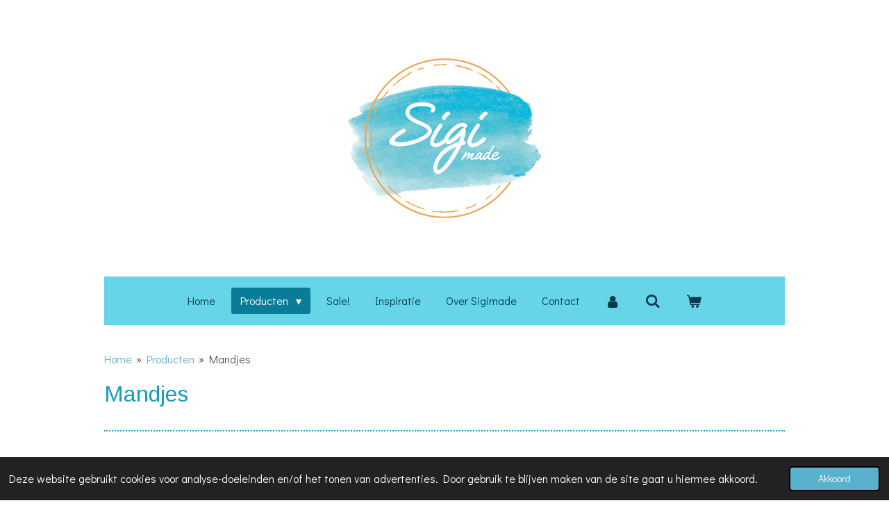

--- FILE ---
content_type: text/html; charset=UTF-8
request_url: https://www.sigimade.be/producten/mandjes
body_size: 14379
content:
<!DOCTYPE html>
<html lang="nl">
    <head>
        <meta http-equiv="Content-Type" content="text/html; charset=utf-8">
        <meta name="viewport" content="width=device-width, initial-scale=1.0, maximum-scale=5.0">
        <meta http-equiv="X-UA-Compatible" content="IE=edge">
        <link rel="canonical" href="https://www.sigimade.be/producten/mandjes">
        <link rel="sitemap" type="application/xml" href="https://www.sigimade.be/sitemap.xml">
        <meta property="og:title" content="Mandjes | Sigimade">
        <meta property="og:url" content="https://www.sigimade.be/producten/mandjes">
        <base href="https://www.sigimade.be/">
        <meta name="description" property="og:description" content="Je spulletjes opbergen kan vanaf nu in deze gepersonaliseerde mandjes. ">
                <script nonce="3c2034b2e820468c5440e1763b2b4515">
            
            window.JOUWWEB = window.JOUWWEB || {};
            window.JOUWWEB.application = window.JOUWWEB.application || {};
            window.JOUWWEB.application = {"backends":[{"domain":"jouwweb.nl","freeDomain":"jouwweb.site"},{"domain":"webador.com","freeDomain":"webadorsite.com"},{"domain":"webador.de","freeDomain":"webadorsite.com"},{"domain":"webador.fr","freeDomain":"webadorsite.com"},{"domain":"webador.es","freeDomain":"webadorsite.com"},{"domain":"webador.it","freeDomain":"webadorsite.com"},{"domain":"jouwweb.be","freeDomain":"jouwweb.site"},{"domain":"webador.ie","freeDomain":"webadorsite.com"},{"domain":"webador.co.uk","freeDomain":"webadorsite.com"},{"domain":"webador.at","freeDomain":"webadorsite.com"},{"domain":"webador.be","freeDomain":"webadorsite.com"},{"domain":"webador.ch","freeDomain":"webadorsite.com"},{"domain":"webador.ch","freeDomain":"webadorsite.com"},{"domain":"webador.mx","freeDomain":"webadorsite.com"},{"domain":"webador.com","freeDomain":"webadorsite.com"},{"domain":"webador.dk","freeDomain":"webadorsite.com"},{"domain":"webador.se","freeDomain":"webadorsite.com"},{"domain":"webador.no","freeDomain":"webadorsite.com"},{"domain":"webador.fi","freeDomain":"webadorsite.com"},{"domain":"webador.ca","freeDomain":"webadorsite.com"},{"domain":"webador.ca","freeDomain":"webadorsite.com"},{"domain":"webador.pl","freeDomain":"webadorsite.com"},{"domain":"webador.com.au","freeDomain":"webadorsite.com"},{"domain":"webador.nz","freeDomain":"webadorsite.com"}],"editorLocale":"nl-BE","editorTimezone":"Europe\/Brussels","editorLanguage":"nl","analytics4TrackingId":"G-E6PZPGE4QM","analyticsDimensions":[],"backendDomain":"www.jouwweb.nl","backendShortDomain":"jouwweb.nl","backendKey":"jouwweb-nl","freeWebsiteDomain":"jouwweb.site","noSsl":false,"build":{"reference":"4b57889"},"linkHostnames":["www.jouwweb.nl","www.webador.com","www.webador.de","www.webador.fr","www.webador.es","www.webador.it","www.jouwweb.be","www.webador.ie","www.webador.co.uk","www.webador.at","www.webador.be","www.webador.ch","fr.webador.ch","www.webador.mx","es.webador.com","www.webador.dk","www.webador.se","www.webador.no","www.webador.fi","www.webador.ca","fr.webador.ca","www.webador.pl","www.webador.com.au","www.webador.nz"],"assetsUrl":"https:\/\/assets.jwwb.nl","loginUrl":"https:\/\/www.jouwweb.nl\/inloggen","publishUrl":"https:\/\/www.jouwweb.nl\/v2\/website\/1589029\/publish-proxy","adminUserOrIp":false,"pricing":{"plans":{"lite":{"amount":"700","currency":"EUR"},"pro":{"amount":"1200","currency":"EUR"},"business":{"amount":"2400","currency":"EUR"}},"yearlyDiscount":{"price":{"amount":"4800","currency":"EUR"},"ratio":0.17,"percent":"17%","discountPrice":{"amount":"4800","currency":"EUR"},"termPricePerMonth":{"amount":"2400","currency":"EUR"},"termPricePerYear":{"amount":"24000","currency":"EUR"}}},"hcUrl":{"add-product-variants":"https:\/\/help.jouwweb.nl\/hc\/nl\/articles\/28594307773201","basic-vs-advanced-shipping":"https:\/\/help.jouwweb.nl\/hc\/nl\/articles\/28594268794257","html-in-head":"https:\/\/help.jouwweb.nl\/hc\/nl\/articles\/28594336422545","link-domain-name":"https:\/\/help.jouwweb.nl\/hc\/nl\/articles\/28594325307409","optimize-for-mobile":"https:\/\/help.jouwweb.nl\/hc\/nl\/articles\/28594312927121","seo":"https:\/\/help.jouwweb.nl\/hc\/nl\/sections\/28507243966737","transfer-domain-name":"https:\/\/help.jouwweb.nl\/hc\/nl\/articles\/28594325232657","website-not-secure":"https:\/\/help.jouwweb.nl\/hc\/nl\/articles\/28594252935825"}};
            window.JOUWWEB.brand = {"type":"jouwweb","name":"JouwWeb","domain":"JouwWeb.nl","supportEmail":"support@jouwweb.nl"};
                    
                window.JOUWWEB = window.JOUWWEB || {};
                window.JOUWWEB.websiteRendering = {"locale":"nl-NL","timezone":"Europe\/Brussels","routes":{"api\/upload\/product-field":"\/_api\/upload\/product-field","checkout\/cart":"\/winkelwagen","payment":"\/bestelling-afronden\/:publicOrderId","payment\/forward":"\/bestelling-afronden\/:publicOrderId\/forward","public-order":"\/bestelling\/:publicOrderId","checkout\/authorize":"\/winkelwagen\/authorize\/:gateway","wishlist":"\/verlanglijst"}};
                                                    window.JOUWWEB.website = {"id":1589029,"locale":"nl-NL","enabled":true,"title":"Sigimade","hasTitle":true,"roleOfLoggedInUser":null,"ownerLocale":"nl-BE","plan":"business","freeWebsiteDomain":"jouwweb.site","backendKey":"jouwweb-be","currency":"EUR","defaultLocale":"nl-NL","url":"https:\/\/www.sigimade.be\/","homepageSegmentId":5959844,"category":"webshop","isOffline":false,"isPublished":true,"locales":["nl-NL"],"allowed":{"ads":false,"credits":true,"externalLinks":true,"slideshow":true,"customDefaultSlideshow":true,"hostedAlbums":true,"moderators":true,"mailboxQuota":10,"statisticsVisitors":true,"statisticsDetailed":true,"statisticsMonths":-1,"favicon":true,"password":true,"freeDomains":0,"freeMailAccounts":1,"canUseLanguages":false,"fileUpload":true,"legacyFontSize":false,"webshop":true,"products":-1,"imageText":false,"search":true,"audioUpload":true,"videoUpload":5000,"allowDangerousForms":false,"allowHtmlCode":true,"mobileBar":true,"sidebar":false,"poll":false,"allowCustomForms":true,"allowBusinessListing":true,"allowCustomAnalytics":true,"allowAccountingLink":true,"digitalProducts":true,"sitemapElement":false},"mobileBar":{"enabled":true,"theme":"accent","email":{"active":true,"value":"sigrid.leysen@telenet.be"},"location":{"active":false},"phone":{"active":false},"whatsapp":{"active":false},"social":{"active":true,"network":"instagram","value":"sigimade"}},"webshop":{"enabled":true,"currency":"EUR","taxEnabled":false,"taxInclusive":true,"vatDisclaimerVisible":false,"orderNotice":"<p>Indien je speciale wensen hebt kan je deze doorgeven via het &quot;Opmerkingen&quot;-veld in de laatste stap.<\/p>","orderConfirmation":"<p>Hartelijk bedankt voor je bestelling! Je ontvangt zo spoedig mogelijk bericht over de afhandeling van je bestelling.<\/p>","freeShipping":true,"freeShippingAmount":"100.00","shippingDisclaimerVisible":false,"pickupAllowed":true,"couponAllowed":true,"detailsPageAvailable":true,"socialMediaVisible":false,"termsPage":5974084,"termsPageUrl":"\/algemene-voorwaarden","extraTerms":null,"pricingVisible":true,"orderButtonVisible":true,"shippingAdvanced":true,"shippingAdvancedBackEnd":true,"soldOutVisible":true,"backInStockNotificationEnabled":true,"canAddProducts":true,"nextOrderNumber":20260001,"allowedServicePoints":[],"sendcloudConfigured":false,"sendcloudFallbackPublicKey":"a3d50033a59b4a598f1d7ce7e72aafdf","taxExemptionAllowed":true,"invoiceComment":"Kleine onderneming, onderworpen aan de vrijstellingsregeling van belasting. Btw is niet van toepassing.","emptyCartVisible":true,"minimumOrderPrice":null,"productNumbersEnabled":false,"wishlistEnabled":true,"hideTaxOnCart":false},"isTreatedAsWebshop":true};                            window.JOUWWEB.cart = {"products":[],"coupon":null,"shippingCountryCode":null,"shippingChoice":null,"breakdown":[]};                            window.JOUWWEB.scripts = ["website-rendering\/webshop"];                        window.parent.JOUWWEB.colorPalette = window.JOUWWEB.colorPalette;
        </script>
                <title>Mandjes | Sigimade</title>
                                            <link href="https://primary.jwwb.nl/public/k/d/w/temp-oavcnwcekhexbanrmdsb/touch-icon-iphone.png?bust=1608493393" rel="apple-touch-icon" sizes="60x60">                                                <link href="https://primary.jwwb.nl/public/k/d/w/temp-oavcnwcekhexbanrmdsb/touch-icon-ipad.png?bust=1608493393" rel="apple-touch-icon" sizes="76x76">                                                <link href="https://primary.jwwb.nl/public/k/d/w/temp-oavcnwcekhexbanrmdsb/touch-icon-iphone-retina.png?bust=1608493393" rel="apple-touch-icon" sizes="120x120">                                                <link href="https://primary.jwwb.nl/public/k/d/w/temp-oavcnwcekhexbanrmdsb/touch-icon-ipad-retina.png?bust=1608493393" rel="apple-touch-icon" sizes="152x152">                                                <link href="https://primary.jwwb.nl/public/k/d/w/temp-oavcnwcekhexbanrmdsb/favicon.png?bust=1608493393" rel="shortcut icon">                                                <link href="https://primary.jwwb.nl/public/k/d/w/temp-oavcnwcekhexbanrmdsb/favicon.png?bust=1608493393" rel="icon">                                        <meta property="og:image" content="https&#x3A;&#x2F;&#x2F;primary.jwwb.nl&#x2F;public&#x2F;k&#x2F;d&#x2F;w&#x2F;temp-oavcnwcekhexbanrmdsb&#x2F;00dimf&#x2F;Sigimade_MandjePrint-1103.jpg&#x3F;enable-io&#x3D;true&amp;enable&#x3D;upscale&amp;fit&#x3D;bounds&amp;width&#x3D;1200">
                                    <meta name="twitter:card" content="summary_large_image">
                        <meta property="twitter:image" content="https&#x3A;&#x2F;&#x2F;primary.jwwb.nl&#x2F;public&#x2F;k&#x2F;d&#x2F;w&#x2F;temp-oavcnwcekhexbanrmdsb&#x2F;00dimf&#x2F;Sigimade_MandjePrint-1103.jpg&#x3F;enable-io&#x3D;true&amp;enable&#x3D;upscale&amp;fit&#x3D;bounds&amp;width&#x3D;1200">
                                                    <script src="https://www.googletagmanager.com/gtag/js?id=G-RRN922X1SE" nonce="3c2034b2e820468c5440e1763b2b4515" data-turbo-track="reload" async></script>
<script src="https://plausible.io/js/script.manual.js" nonce="3c2034b2e820468c5440e1763b2b4515" data-turbo-track="reload" defer data-domain="shard4.jouwweb.nl"></script>
<link rel="stylesheet" type="text/css" href="https://gfonts.jwwb.nl/css?display=fallback&amp;family=Didact+Gothic%3A400%2C700%2C400italic%2C700italic%7CArimo%3A400%2C700%2C400italic%2C700italic" nonce="3c2034b2e820468c5440e1763b2b4515" data-turbo-track="dynamic">
<script src="https://assets.jwwb.nl/assets/build/website-rendering/nl-NL.js?bust=af8dcdef13a1895089e9" nonce="3c2034b2e820468c5440e1763b2b4515" data-turbo-track="reload" defer></script>
<script src="https://assets.jwwb.nl/assets/website-rendering/runtime.e155993011efc7175f1d.js?bust=9c9da86aa25b93d0d097" nonce="3c2034b2e820468c5440e1763b2b4515" data-turbo-track="reload" defer></script>
<script src="https://assets.jwwb.nl/assets/website-rendering/812.881ee67943804724d5af.js?bust=78ab7ad7d6392c42d317" nonce="3c2034b2e820468c5440e1763b2b4515" data-turbo-track="reload" defer></script>
<script src="https://assets.jwwb.nl/assets/website-rendering/main.1b6d8d1b0a1591358b94.js?bust=622d7a089b31aacec880" nonce="3c2034b2e820468c5440e1763b2b4515" data-turbo-track="reload" defer></script>
<link rel="preload" href="https://assets.jwwb.nl/assets/website-rendering/styles.fe615cbe702fd3e65b4d.css?bust=585f72bc049874908885" as="style">
<link rel="preload" href="https://assets.jwwb.nl/assets/website-rendering/fonts/icons-website-rendering/font/website-rendering.woff2?bust=bd2797014f9452dadc8e" as="font" crossorigin>
<link rel="preconnect" href="https://gfonts.jwwb.nl">
<link rel="stylesheet" type="text/css" href="https://assets.jwwb.nl/assets/website-rendering/styles.fe615cbe702fd3e65b4d.css?bust=585f72bc049874908885" nonce="3c2034b2e820468c5440e1763b2b4515" data-turbo-track="dynamic">
<link rel="preconnect" href="https://assets.jwwb.nl">
<link rel="preconnect" href="https://www.google-analytics.com">
<link rel="stylesheet" type="text/css" href="https://primary.jwwb.nl/public/k/d/w/temp-oavcnwcekhexbanrmdsb/style.css?bust=1769863362" nonce="3c2034b2e820468c5440e1763b2b4515" data-turbo-track="dynamic">    </head>
    <body
        id="top"
        class="jw-is-no-slideshow jw-header-is-image jw-is-segment-page jw-is-frontend jw-is-no-sidebar jw-is-no-messagebar jw-is-no-touch-device jw-is-no-mobile"
                                    data-jouwweb-page="14224235"
                                                data-jouwweb-segment-id="14224235"
                                                data-jouwweb-segment-type="page"
                                                data-template-threshold="1020"
                                                data-template-name="clean&#x7C;furniture"
                            itemscope
        itemtype="https://schema.org/WebPage"
    >
                                    <meta itemprop="url" content="https://www.sigimade.be/producten/mandjes">
        <a href="#main-content" class="jw-skip-link">
            Ga direct naar de hoofdinhoud        </a>
        <div class="jw-background"></div>
        <div class="jw-body">
            <div class="jw-mobile-menu jw-mobile-is-logo js-mobile-menu">
            <button
            type="button"
            class="jw-mobile-menu__button jw-mobile-toggle"
            aria-label="Open / sluit menu"
        >
            <span class="jw-icon-burger"></span>
        </button>
        <div class="jw-mobile-header jw-mobile-header--image">
        <a            class="jw-mobile-header-content"
                            href="/"
                        >
                            <img class="jw-mobile-logo jw-mobile-logo--square" src="https://primary.jwwb.nl/public/k/d/w/temp-oavcnwcekhexbanrmdsb/3diuo0/image-18.png?enable-io=true&amp;enable=upscale&amp;height=70" srcset="https://primary.jwwb.nl/public/k/d/w/temp-oavcnwcekhexbanrmdsb/3diuo0/image-18.png?enable-io=true&amp;enable=upscale&amp;height=70 1x, https://primary.jwwb.nl/public/k/d/w/temp-oavcnwcekhexbanrmdsb/3diuo0/image-18.png?enable-io=true&amp;enable=upscale&amp;height=140&amp;quality=70 2x" alt="Sigimade" title="Sigimade">                                </a>
    </div>

        <a
        href="/winkelwagen"
        class="jw-mobile-menu__button jw-mobile-header-cart"
        aria-label="Bekijk winkelwagen"
    >
        <span class="jw-icon-badge-wrapper">
            <span class="website-rendering-icon-basket" aria-hidden="true"></span>
            <span class="jw-icon-badge hidden" aria-hidden="true"></span>
        </span>
    </a>
    
    </div>
    <div class="jw-mobile-menu-search jw-mobile-menu-search--hidden">
        <form
            action="/zoeken"
            method="get"
            class="jw-mobile-menu-search__box"
        >
            <input
                type="text"
                name="q"
                value=""
                placeholder="Zoeken..."
                class="jw-mobile-menu-search__input"
                aria-label="Zoeken"
            >
            <button type="submit" class="jw-btn jw-btn--style-flat jw-mobile-menu-search__button" aria-label="Zoeken">
                <span class="website-rendering-icon-search" aria-hidden="true"></span>
            </button>
            <button type="button" class="jw-btn jw-btn--style-flat jw-mobile-menu-search__button js-cancel-search" aria-label="Zoekopdracht annuleren">
                <span class="website-rendering-icon-cancel" aria-hidden="true"></span>
            </button>
        </form>
    </div>
            <div class="topmenu">
    <header>
        <div class="topmenu-inner js-topbar-content-container">
            <div class="jw-header-logo">
            <div
    id="jw-header-image-container"
    class="jw-header jw-header-image jw-header-image-toggle"
    style="flex-basis: 298px; max-width: 298px; flex-shrink: 1;"
>
            <a href="/">
        <img id="jw-header-image" data-image-id="34979995" srcset="https://primary.jwwb.nl/public/k/d/w/temp-oavcnwcekhexbanrmdsb/3diuo0/image-18.png?enable-io=true&amp;width=298 298w, https://primary.jwwb.nl/public/k/d/w/temp-oavcnwcekhexbanrmdsb/3diuo0/image-18.png?enable-io=true&amp;width=596 596w" class="jw-header-image" title="Sigimade" style="" sizes="298px" width="298" height="298" intrinsicsize="298.00 x 298.00" alt="Sigimade">                </a>
    </div>
        <div
    class="jw-header jw-header-title-container jw-header-text jw-header-text-toggle"
    data-stylable="true"
>
    <a        id="jw-header-title"
        class="jw-header-title"
                    href="/"
            >
        Sigimade    </a>
</div>
</div>
            <nav class="menu jw-menu-copy">
                <ul
    id="jw-menu"
    class="jw-menu jw-menu-horizontal"
            >
            <li
    class="jw-menu-item"
>
        <a        class="jw-menu-link"
        href="/"                                            data-page-link-id="5959844"
                            >
                <span class="">
            Home        </span>
            </a>
                </li>
            <li
    class="jw-menu-item jw-menu-has-submenu jw-menu-is-active"
>
        <a        class="jw-menu-link js-active-menu-item"
        href="/producten"                                            data-page-link-id="5973863"
                            >
                <span class="">
            Producten        </span>
                    <span class="jw-arrow jw-arrow-toplevel"></span>
            </a>
                    <ul
            class="jw-submenu"
                    >
                            <li
    class="jw-menu-item"
>
        <a        class="jw-menu-link"
        href="/producten/knuffelkubussen"                                            data-page-link-id="5974938"
                            >
                <span class="">
            Knuffelkubussen        </span>
            </a>
                </li>
                            <li
    class="jw-menu-item jw-menu-is-active"
>
        <a        class="jw-menu-link js-active-menu-item"
        href="/producten/mandjes"                                            data-page-link-id="14224235"
                            >
                <span class="">
            Mandjes        </span>
            </a>
                </li>
                            <li
    class="jw-menu-item"
>
        <a        class="jw-menu-link"
        href="/producten/pamperzakjes"                                            data-page-link-id="14224206"
                            >
                <span class="">
            Pamperzakjes        </span>
            </a>
                </li>
                            <li
    class="jw-menu-item"
>
        <a        class="jw-menu-link"
        href="/producten/punnik"                                            data-page-link-id="5975371"
                            >
                <span class="">
            Punnik        </span>
            </a>
                </li>
                            <li
    class="jw-menu-item"
>
        <a        class="jw-menu-link"
        href="/producten/tutjeskettingen"                                            data-page-link-id="10410344"
                            >
                <span class="">
            Tutjeskettingen        </span>
            </a>
                </li>
                            <li
    class="jw-menu-item"
>
        <a        class="jw-menu-link"
        href="https://www.sigimade.be/product/4420586/cadeaubon"                                                    data-link-id="7549665"
                    >
                <span class="">
            Cadeaubon        </span>
            </a>
                </li>
                    </ul>
        </li>
            <li
    class="jw-menu-item"
>
        <a        class="jw-menu-link"
        href="/sale"                                            data-page-link-id="5973875"
                            >
                <span class="">
            Sale!        </span>
            </a>
                </li>
            <li
    class="jw-menu-item"
>
        <a        class="jw-menu-link"
        href="/inspiratie"                                            data-page-link-id="6250926"
                            >
                <span class="">
            Inspiratie        </span>
            </a>
                </li>
            <li
    class="jw-menu-item"
>
        <a        class="jw-menu-link"
        href="/over-sigimade"                                            data-page-link-id="5974006"
                            >
                <span class="">
            Over Sigimade        </span>
            </a>
                </li>
            <li
    class="jw-menu-item"
>
        <a        class="jw-menu-link"
        href="/contact"                                            data-page-link-id="5973865"
                            >
                <span class="">
            Contact        </span>
            </a>
                </li>
            <li
    class="jw-menu-item"
>
        <a        class="jw-menu-link jw-menu-link--icon"
        href="/account"                                                            title="Account"
            >
                                <span class="website-rendering-icon-user"></span>
                            <span class="hidden-desktop-horizontal-menu">
            Account        </span>
            </a>
                </li>
            <li
    class="jw-menu-item jw-menu-search-item"
>
        <button        class="jw-menu-link jw-menu-link--icon jw-text-button"
                                                                    title="Zoeken"
            >
                                <span class="website-rendering-icon-search"></span>
                            <span class="hidden-desktop-horizontal-menu">
            Zoeken        </span>
            </button>
                
            <div class="jw-popover-container jw-popover-container--inline is-hidden">
                <div class="jw-popover-backdrop"></div>
                <div class="jw-popover">
                    <div class="jw-popover__arrow"></div>
                    <div class="jw-popover__content jw-section-white">
                        <form  class="jw-search" action="/zoeken" method="get">
                            
                            <input class="jw-search__input" type="text" name="q" value="" placeholder="Zoeken..." aria-label="Zoeken" >
                            <button class="jw-search__submit" type="submit" aria-label="Zoeken">
                                <span class="website-rendering-icon-search" aria-hidden="true"></span>
                            </button>
                        </form>
                    </div>
                </div>
            </div>
                        </li>
            <li
    class="jw-menu-item jw-menu-wishlist-item js-menu-wishlist-item jw-menu-wishlist-item--hidden"
>
        <a        class="jw-menu-link jw-menu-link--icon"
        href="/verlanglijst"                                                            title="Verlanglijst"
            >
                                    <span class="jw-icon-badge-wrapper">
                        <span class="website-rendering-icon-heart"></span>
                                            <span class="jw-icon-badge hidden">
                    0                </span>
                            <span class="hidden-desktop-horizontal-menu">
            Verlanglijst        </span>
            </a>
                </li>
            <li
    class="jw-menu-item js-menu-cart-item "
>
        <a        class="jw-menu-link jw-menu-link--icon"
        href="/winkelwagen"                                                            title="Winkelwagen"
            >
                                    <span class="jw-icon-badge-wrapper">
                        <span class="website-rendering-icon-basket"></span>
                                            <span class="jw-icon-badge hidden">
                    0                </span>
                            <span class="hidden-desktop-horizontal-menu">
            Winkelwagen        </span>
            </a>
                </li>
    
    </ul>

    <script nonce="3c2034b2e820468c5440e1763b2b4515" id="jw-mobile-menu-template" type="text/template">
        <ul id="jw-menu" class="jw-menu jw-menu-horizontal jw-menu-spacing--mobile-bar">
                            <li
    class="jw-menu-item jw-menu-search-item"
>
                
                 <li class="jw-menu-item jw-mobile-menu-search-item">
                    <form class="jw-search" action="/zoeken" method="get">
                        <input class="jw-search__input" type="text" name="q" value="" placeholder="Zoeken..." aria-label="Zoeken">
                        <button class="jw-search__submit" type="submit" aria-label="Zoeken">
                            <span class="website-rendering-icon-search" aria-hidden="true"></span>
                        </button>
                    </form>
                </li>
                        </li>
                            <li
    class="jw-menu-item"
>
        <a        class="jw-menu-link"
        href="/"                                            data-page-link-id="5959844"
                            >
                <span class="">
            Home        </span>
            </a>
                </li>
                            <li
    class="jw-menu-item jw-menu-has-submenu jw-menu-is-active"
>
        <a        class="jw-menu-link js-active-menu-item"
        href="/producten"                                            data-page-link-id="5973863"
                            >
                <span class="">
            Producten        </span>
                    <span class="jw-arrow jw-arrow-toplevel"></span>
            </a>
                    <ul
            class="jw-submenu"
                    >
                            <li
    class="jw-menu-item"
>
        <a        class="jw-menu-link"
        href="/producten/knuffelkubussen"                                            data-page-link-id="5974938"
                            >
                <span class="">
            Knuffelkubussen        </span>
            </a>
                </li>
                            <li
    class="jw-menu-item jw-menu-is-active"
>
        <a        class="jw-menu-link js-active-menu-item"
        href="/producten/mandjes"                                            data-page-link-id="14224235"
                            >
                <span class="">
            Mandjes        </span>
            </a>
                </li>
                            <li
    class="jw-menu-item"
>
        <a        class="jw-menu-link"
        href="/producten/pamperzakjes"                                            data-page-link-id="14224206"
                            >
                <span class="">
            Pamperzakjes        </span>
            </a>
                </li>
                            <li
    class="jw-menu-item"
>
        <a        class="jw-menu-link"
        href="/producten/punnik"                                            data-page-link-id="5975371"
                            >
                <span class="">
            Punnik        </span>
            </a>
                </li>
                            <li
    class="jw-menu-item"
>
        <a        class="jw-menu-link"
        href="/producten/tutjeskettingen"                                            data-page-link-id="10410344"
                            >
                <span class="">
            Tutjeskettingen        </span>
            </a>
                </li>
                            <li
    class="jw-menu-item"
>
        <a        class="jw-menu-link"
        href="https://www.sigimade.be/product/4420586/cadeaubon"                                                    data-link-id="7549665"
                    >
                <span class="">
            Cadeaubon        </span>
            </a>
                </li>
                    </ul>
        </li>
                            <li
    class="jw-menu-item"
>
        <a        class="jw-menu-link"
        href="/sale"                                            data-page-link-id="5973875"
                            >
                <span class="">
            Sale!        </span>
            </a>
                </li>
                            <li
    class="jw-menu-item"
>
        <a        class="jw-menu-link"
        href="/inspiratie"                                            data-page-link-id="6250926"
                            >
                <span class="">
            Inspiratie        </span>
            </a>
                </li>
                            <li
    class="jw-menu-item"
>
        <a        class="jw-menu-link"
        href="/over-sigimade"                                            data-page-link-id="5974006"
                            >
                <span class="">
            Over Sigimade        </span>
            </a>
                </li>
                            <li
    class="jw-menu-item"
>
        <a        class="jw-menu-link"
        href="/contact"                                            data-page-link-id="5973865"
                            >
                <span class="">
            Contact        </span>
            </a>
                </li>
                            <li
    class="jw-menu-item"
>
        <a        class="jw-menu-link jw-menu-link--icon"
        href="/account"                                                            title="Account"
            >
                                <span class="website-rendering-icon-user"></span>
                            <span class="hidden-desktop-horizontal-menu">
            Account        </span>
            </a>
                </li>
                            <li
    class="jw-menu-item jw-menu-wishlist-item js-menu-wishlist-item jw-menu-wishlist-item--hidden"
>
        <a        class="jw-menu-link jw-menu-link--icon"
        href="/verlanglijst"                                                            title="Verlanglijst"
            >
                                    <span class="jw-icon-badge-wrapper">
                        <span class="website-rendering-icon-heart"></span>
                                            <span class="jw-icon-badge hidden">
                    0                </span>
                            <span class="hidden-desktop-horizontal-menu">
            Verlanglijst        </span>
            </a>
                </li>
            
                    </ul>
    </script>
            </nav>
        </div>
    </header>
</div>
<script nonce="3c2034b2e820468c5440e1763b2b4515">
    var backgroundElement = document.querySelector('.jw-background');

    JOUWWEB.templateConfig = {
        header: {
            selector: '.topmenu',
            mobileSelector: '.jw-mobile-menu',
            updatePusher: function (height, state) {

                if (state === 'desktop') {
                    // Expose the header height as a custom property so
                    // we can use this to set the background height in CSS.
                    if (backgroundElement && height) {
                        backgroundElement.setAttribute('style', '--header-height: ' + height + 'px;');
                    }
                } else if (state === 'mobile') {
                    $('.jw-menu-clone .jw-menu').css('margin-top', height);
                }
            },
        },
    };
</script>
<div class="main-content">
    
<main id="main-content" class="block-content">
    <div data-section-name="content" class="jw-section jw-section-content jw-responsive">
        <div class="jw-block-element"><div
    id="jw-element-220980141"
    data-jw-element-id="220980141"
        class="jw-tree-node jw-element jw-strip-root jw-tree-container jw-responsive jw-node-is-first-child jw-node-is-last-child"
>
    <div
    id="jw-element-346367520"
    data-jw-element-id="346367520"
        class="jw-tree-node jw-element jw-strip jw-tree-container jw-responsive jw-strip--default jw-strip--style-color jw-strip--color-default jw-strip--padding-both jw-node-is-first-child jw-strip--primary jw-node-is-last-child"
>
    <div class="jw-strip__content-container"><div class="jw-strip__content jw-responsive">
                        <nav class="jw-breadcrumbs" aria-label="Kruimelpad"><ol><li><a href="/" class="jw-breadcrumbs__link">Home</a></li><li><span class="jw-breadcrumbs__separator" aria-hidden="true">&raquo;</span><a href="/producten" class="jw-breadcrumbs__link">Producten</a></li><li><span class="jw-breadcrumbs__separator" aria-hidden="true">&raquo;</span><a href="/producten/mandjes" class="jw-breadcrumbs__link jw-breadcrumbs__link--current" aria-current="page">Mandjes</a></li></ol></nav><div
    id="jw-element-220980142"
    data-jw-element-id="220980142"
        class="jw-tree-node jw-element jw-image-text jw-node-is-first-child"
>
    <div class="jw-element-imagetext-text">
            <h2 class="jw-heading-100">Mandjes</h2>    </div>
</div><div
    id="jw-element-220980143"
    data-jw-element-id="220980143"
        class="jw-tree-node jw-element jw-separator"
>
    <div class="jw-element-separator-padding">
    <hr
        class="jw-element-separator jw-element-separator--thin jw-element-separator--dotted"
        style="--jw-element-separator__margin&#x3A;&#x20;1.0000em&#x3B;border-color&#x3A;&#x20;&#x23;189dbe"
    />
</div>
</div><div
    id="jw-element-220980144"
    data-jw-element-id="220980144"
        class="jw-tree-node jw-element jw-image-text"
>
    <div class="jw-element-imagetext-text">
            <h3 class="jw-heading-70">Gepersonaliseerd</h3>
<p>Praktische spullen op bestelling gemaakt.</p>    </div>
</div><div
    id="jw-element-220980145"
    data-jw-element-id="220980145"
        class="jw-tree-node jw-element jw-product-gallery"
>
        <div class="jw-element-loader">
        <span class="jw-spinner"></span>
    </div>

    
    
            <ul class="product-gallery product-gallery--style-bordered product-gallery--size-md product-gallery--align-center">
                            <li class="product-gallery__item product-gallery__item--has-button product-gallery__item--has-wishlist-button">
            <div
                class="product-gallery__content js-product-container"
                data-webshop-product="&#x7B;&quot;id&quot;&#x3A;2454380,&quot;title&quot;&#x3A;&quot;Op&#x20;maat&#x20;gemaakt&#x20;-&#x20;Mandje&#x20;Wafelstof&quot;,&quot;url&quot;&#x3A;&quot;&#x5C;&#x2F;product&#x5C;&#x2F;2454380&#x5C;&#x2F;op-maat-gemaakt-mandje-wafelstof&quot;,&quot;variants&quot;&#x3A;&#x5B;&#x7B;&quot;id&quot;&#x3A;8381518,&quot;stock&quot;&#x3A;0,&quot;limited&quot;&#x3A;false,&quot;propertyValueIds&quot;&#x3A;&#x5B;&#x5D;&#x7D;&#x5D;,&quot;image&quot;&#x3A;&#x7B;&quot;id&quot;&#x3A;31509691,&quot;url&quot;&#x3A;&quot;https&#x3A;&#x5C;&#x2F;&#x5C;&#x2F;primary.jwwb.nl&#x5C;&#x2F;public&#x5C;&#x2F;k&#x5C;&#x2F;d&#x5C;&#x2F;w&#x5C;&#x2F;temp-oavcnwcekhexbanrmdsb&#x5C;&#x2F;Sigimade_Pretpakket_Mandje_0031.jpg&quot;,&quot;width&quot;&#x3A;800,&quot;height&quot;&#x3A;533&#x7D;,&quot;orderFromDetailsPage&quot;&#x3A;true&#x7D;"
            >
                <div class="product-gallery__image-container">
                    
                    <a data-segment-type="product" data-segment-id="2454380" href="/product/2454380/op-maat-gemaakt-mandje-wafelstof" class="js-jouwweb-segment js-allow-link-click product-gallery__image">                                            <div class="product-image">                            <img
                                class="product-image__image product-image__image--main"
                                loading="lazy"
                                src="https&#x3A;&#x2F;&#x2F;primary.jwwb.nl&#x2F;public&#x2F;k&#x2F;d&#x2F;w&#x2F;temp-oavcnwcekhexbanrmdsb&#x2F;hhevdq&#x2F;Sigimade_Pretpakket_Mandje_0031.jpg&#x3F;enable-io&#x3D;true&amp;fit&#x3D;bounds&amp;width&#x3D;540&amp;height&#x3D;533&amp;quality&#x3D;40"
                                                                alt="Op&#x20;maat&#x20;gemaakt&#x20;-&#x20;Mandje&#x20;Wafelstof"
                                width="540"
                                height="359"
                                sizes="(min-width: 1px) 270px"
                            >
                        </div>
                                        </a>                </div>
                <div class="product-gallery__info-container">
                    <div class="product-gallery__details">
                        <a data-segment-type="product" data-segment-id="2454380" href="/product/2454380/op-maat-gemaakt-mandje-wafelstof" class="js-jouwweb-segment js-allow-link-click product-gallery__name">                        Op maat gemaakt - Mandje Wafelstof                        </a>                                                    <span class="product-gallery__price js-product-container__price">
                                <span class="product__price__price">€ 12,00</span>
                            </span>
                                            </div>
                    <div class="product-gallery__expand-container">
                        
                                                    <div class="product-gallery__button-container">
                                <div class="product__button-notice hidden js-product-container__button-notice"></div>
<button
    type="button"
    class="jw-btn product__add-to-cart js-product-container__button jw-btn--size-small"
    title="Bekijk&#x20;details"
        >
    <span>Bekijk details</span>
</button>
                                
<button
    type="button"
    class="jw-btn jw-btn--icon-only product__add-to-wishlist js-product-container__wishlist-button jw-btn--size-small"
    title="Toevoegen&#x20;aan&#x20;verlanglijst"
    aria-label="Toevoegen&#x20;aan&#x20;verlanglijst"
    >
    <span>
        <i class="js-product-container__add-to-wishlist_icon website-rendering-icon-heart-empty" aria-hidden="true"></i>
    </span>
</button>
                            </div>
                                            </div>
                </div>
            </div>
        </li>
                            <li class="product-gallery__item product-gallery__item--has-button product-gallery__item--has-wishlist-button">
            <div
                class="product-gallery__content js-product-container"
                data-webshop-product="&#x7B;&quot;id&quot;&#x3A;2454382,&quot;title&quot;&#x3A;&quot;Op&#x20;maat&#x20;gemaakt&#x20;-&#x20;Mandje&#x20;Print&quot;,&quot;url&quot;&#x3A;&quot;&#x5C;&#x2F;product&#x5C;&#x2F;2454382&#x5C;&#x2F;op-maat-gemaakt-mandje-print&quot;,&quot;variants&quot;&#x3A;&#x5B;&#x7B;&quot;id&quot;&#x3A;8381520,&quot;stock&quot;&#x3A;0,&quot;limited&quot;&#x3A;false,&quot;propertyValueIds&quot;&#x3A;&#x5B;&#x5D;&#x7D;&#x5D;,&quot;image&quot;&#x3A;&#x7B;&quot;id&quot;&#x3A;33576657,&quot;url&quot;&#x3A;&quot;https&#x3A;&#x5C;&#x2F;&#x5C;&#x2F;primary.jwwb.nl&#x5C;&#x2F;public&#x5C;&#x2F;k&#x5C;&#x2F;d&#x5C;&#x2F;w&#x5C;&#x2F;temp-oavcnwcekhexbanrmdsb&#x5C;&#x2F;Sigimade_Pretpakket_Mandje_CHLO_0545-1.jpg&quot;,&quot;width&quot;&#x3A;799,&quot;height&quot;&#x3A;533&#x7D;,&quot;orderFromDetailsPage&quot;&#x3A;true&#x7D;"
            >
                <div class="product-gallery__image-container">
                    
                    <a data-segment-type="product" data-segment-id="2454382" href="/product/2454382/op-maat-gemaakt-mandje-print" class="js-jouwweb-segment js-allow-link-click product-gallery__image">                                            <div class="product-image">                            <img
                                class="product-image__image product-image__image--main"
                                loading="lazy"
                                src="https&#x3A;&#x2F;&#x2F;primary.jwwb.nl&#x2F;public&#x2F;k&#x2F;d&#x2F;w&#x2F;temp-oavcnwcekhexbanrmdsb&#x2F;fw52mm&#x2F;Sigimade_Pretpakket_Mandje_CHLO_0545-1.jpg&#x3F;enable-io&#x3D;true&amp;fit&#x3D;bounds&amp;width&#x3D;540&amp;height&#x3D;533&amp;quality&#x3D;40"
                                                                alt="Op&#x20;maat&#x20;gemaakt&#x20;-&#x20;Mandje&#x20;Print"
                                width="540"
                                height="360"
                                sizes="(min-width: 1px) 270px"
                            >
                        </div>
                                        </a>                </div>
                <div class="product-gallery__info-container">
                    <div class="product-gallery__details">
                        <a data-segment-type="product" data-segment-id="2454382" href="/product/2454382/op-maat-gemaakt-mandje-print" class="js-jouwweb-segment js-allow-link-click product-gallery__name">                        Op maat gemaakt - Mandje Print                        </a>                                                    <span class="product-gallery__price js-product-container__price">
                                <span class="product__price__price">€ 12,00</span>
                            </span>
                                            </div>
                    <div class="product-gallery__expand-container">
                        
                                                    <div class="product-gallery__button-container">
                                <div class="product__button-notice hidden js-product-container__button-notice"></div>
<button
    type="button"
    class="jw-btn product__add-to-cart js-product-container__button jw-btn--size-small"
    title="Bekijk&#x20;details"
        >
    <span>Bekijk details</span>
</button>
                                
<button
    type="button"
    class="jw-btn jw-btn--icon-only product__add-to-wishlist js-product-container__wishlist-button jw-btn--size-small"
    title="Toevoegen&#x20;aan&#x20;verlanglijst"
    aria-label="Toevoegen&#x20;aan&#x20;verlanglijst"
    >
    <span>
        <i class="js-product-container__add-to-wishlist_icon website-rendering-icon-heart-empty" aria-hidden="true"></i>
    </span>
</button>
                            </div>
                                            </div>
                </div>
            </div>
        </li>
                <li class="product-gallery__item product-gallery__item--spacer"></li>
            <li class="product-gallery__item product-gallery__item--spacer"></li>
            <li class="product-gallery__item product-gallery__item--spacer"></li>
            <li class="product-gallery__item product-gallery__item--spacer"></li>
            <li class="product-gallery__item product-gallery__item--spacer"></li>
    
</ul>


    
    <nav
    class="jw-pagination hidden"
    data-page-current="1"
    data-page-total="1"
    aria-label="Webshop producten"
>
    <ul>
        <li class="jw-pagination__control jw-pagination__control--hidden">
            <a
                data-page-prev
                title="Vorige pagina"
                aria-label="Vorige pagina"
                class="jw-btn jw-btn--size-small"
                href="/producten/mandjes"
                rel="nofollow"
            >
                <i class="website-rendering-icon-left-open"></i>
            </a>
        </li>
        <li class="jw-pagination__item jw-pagination__item--visible-lte300">
            <span class="jw-pagination__small">
                (1 / 1)
            </span>
        </li>
                                <li class="jw-pagination__item jw-pagination__item--hidden-lte300">
                <a
                    data-page="1"
                                            title="Huidige pagina, pagina 1"
                        aria-label="Huidige pagina, pagina 1"
                        aria-current="true"
                                        class="jw-pagination__page jw-pagination__page--active"
                    href="/producten/mandjes"
                    rel="nofollow"
                >
                    1                </a>
            </li>
                <li class="jw-pagination__control jw-pagination__control--hidden">
            <a
                data-page-next
                title="Volgende pagina"
                aria-label="Volgende pagina"
                class="jw-btn jw-btn--size-small"
                href="/producten/mandjes"
                rel="nofollow"
            >
                <i class="website-rendering-icon-right-open"></i>
            </a>
        </li>
    </ul>
</nav>
</div><div
    id="jw-element-222042168"
    data-jw-element-id="222042168"
        class="jw-tree-node jw-element jw-separator"
>
    <div class="jw-element-separator-padding">
    <hr
        class="jw-element-separator jw-element-separator--thin jw-element-separator--dotted"
        style="--jw-element-separator__margin&#x3A;&#x20;1.0000em&#x3B;border-color&#x3A;&#x20;&#x23;189dbe"
    />
</div>
</div><div
    id="jw-element-222042121"
    data-jw-element-id="222042121"
        class="jw-tree-node jw-element jw-image-text"
>
    <div class="jw-element-imagetext-text">
            <h3 class="jw-heading-70">Op voorraad</h3>
<p>Mandjes die meteen beschikbaar zijn.</p>    </div>
</div><div
    id="jw-element-226517450"
    data-jw-element-id="226517450"
        class="jw-tree-node jw-element jw-product-gallery"
>
        <div class="jw-element-loader">
        <span class="jw-spinner"></span>
    </div>

    
    
            <ul class="product-gallery product-gallery--style-bordered product-gallery--size-md product-gallery--align-center">
                            <li class="product-gallery__item product-gallery__item--has-button product-gallery__item--has-wishlist-button">
            <div
                class="product-gallery__content js-product-container"
                data-webshop-product="&#x7B;&quot;id&quot;&#x3A;10860508,&quot;title&quot;&#x3A;&quot;Mandje&#x20;&#x5C;&quot;Afrikaans&#x5C;&quot;&quot;,&quot;url&quot;&#x3A;&quot;&#x5C;&#x2F;product&#x5C;&#x2F;10860508&#x5C;&#x2F;mandje-afrikaans&quot;,&quot;variants&quot;&#x3A;&#x5B;&#x7B;&quot;id&quot;&#x3A;36534440,&quot;stock&quot;&#x3A;1,&quot;limited&quot;&#x3A;true,&quot;propertyValueIds&quot;&#x3A;&#x5B;&#x5D;&#x7D;&#x5D;,&quot;image&quot;&#x3A;&#x7B;&quot;id&quot;&#x3A;86284676,&quot;url&quot;&#x3A;&quot;https&#x3A;&#x5C;&#x2F;&#x5C;&#x2F;primary.jwwb.nl&#x5C;&#x2F;public&#x5C;&#x2F;k&#x5C;&#x2F;d&#x5C;&#x2F;w&#x5C;&#x2F;temp-oavcnwcekhexbanrmdsb&#x5C;&#x2F;sigimade_mandjeprint-2648.jpg&quot;,&quot;width&quot;&#x3A;799,&quot;height&quot;&#x3A;531&#x7D;,&quot;orderFromDetailsPage&quot;&#x3A;true&#x7D;"
            >
                <div class="product-gallery__image-container">
                    
                    <a data-segment-type="product" data-segment-id="10860508" href="/product/10860508/mandje-afrikaans" class="js-jouwweb-segment js-allow-link-click product-gallery__image">                                            <div class="product-image">                            <img
                                class="product-image__image product-image__image--main"
                                loading="lazy"
                                src="https&#x3A;&#x2F;&#x2F;primary.jwwb.nl&#x2F;public&#x2F;k&#x2F;d&#x2F;w&#x2F;temp-oavcnwcekhexbanrmdsb&#x2F;18ivea&#x2F;sigimade_mandjeprint-2648.jpg&#x3F;enable-io&#x3D;true&amp;fit&#x3D;bounds&amp;width&#x3D;540&amp;height&#x3D;531&amp;quality&#x3D;40"
                                                                alt="Mandje&#x20;&quot;Afrikaans&quot;"
                                width="540"
                                height="358"
                                sizes="(min-width: 1px) 270px"
                            >
                        </div>
                                        </a>                </div>
                <div class="product-gallery__info-container">
                    <div class="product-gallery__details">
                        <a data-segment-type="product" data-segment-id="10860508" href="/product/10860508/mandje-afrikaans" class="js-jouwweb-segment js-allow-link-click product-gallery__name">                        Mandje &quot;Afrikaans&quot;                        </a>                                                    <span class="product-gallery__price js-product-container__price">
                                <span class="product__price__price">€ 12,00</span>
                            </span>
                                            </div>
                    <div class="product-gallery__expand-container">
                        
                                                    <div class="product-gallery__button-container">
                                <div class="product__button-notice hidden js-product-container__button-notice"></div>
<button
    type="button"
    class="jw-btn product__add-to-cart js-product-container__button jw-btn--size-small"
    title="Bekijk&#x20;details"
        >
    <span>Bekijk details</span>
</button>
                                
<button
    type="button"
    class="jw-btn jw-btn--icon-only product__add-to-wishlist js-product-container__wishlist-button jw-btn--size-small"
    title="Toevoegen&#x20;aan&#x20;verlanglijst"
    aria-label="Toevoegen&#x20;aan&#x20;verlanglijst"
    >
    <span>
        <i class="js-product-container__add-to-wishlist_icon website-rendering-icon-heart-empty" aria-hidden="true"></i>
    </span>
</button>
                            </div>
                                            </div>
                </div>
            </div>
        </li>
                            <li class="product-gallery__item product-gallery__item--has-button product-gallery__item--has-wishlist-button">
            <div
                class="product-gallery__content js-product-container"
                data-webshop-product="&#x7B;&quot;id&quot;&#x3A;10860498,&quot;title&quot;&#x3A;&quot;Mandje&#x20;&#x5C;&quot;Feetjes&#x5C;&quot;&quot;,&quot;url&quot;&#x3A;&quot;&#x5C;&#x2F;product&#x5C;&#x2F;10860498&#x5C;&#x2F;mandje-feetjes&quot;,&quot;variants&quot;&#x3A;&#x5B;&#x7B;&quot;id&quot;&#x3A;36534422,&quot;stock&quot;&#x3A;1,&quot;limited&quot;&#x3A;true,&quot;propertyValueIds&quot;&#x3A;&#x5B;&#x5D;&#x7D;&#x5D;,&quot;image&quot;&#x3A;&#x7B;&quot;id&quot;&#x3A;86284662,&quot;url&quot;&#x3A;&quot;https&#x3A;&#x5C;&#x2F;&#x5C;&#x2F;primary.jwwb.nl&#x5C;&#x2F;public&#x5C;&#x2F;k&#x5C;&#x2F;d&#x5C;&#x2F;w&#x5C;&#x2F;temp-oavcnwcekhexbanrmdsb&#x5C;&#x2F;sigimade_mandjeprint-2646.jpg&quot;,&quot;width&quot;&#x3A;799,&quot;height&quot;&#x3A;531&#x7D;,&quot;orderFromDetailsPage&quot;&#x3A;true&#x7D;"
            >
                <div class="product-gallery__image-container">
                    
                    <a data-segment-type="product" data-segment-id="10860498" href="/product/10860498/mandje-feetjes" class="js-jouwweb-segment js-allow-link-click product-gallery__image">                                            <div class="product-image">                            <img
                                class="product-image__image product-image__image--main"
                                loading="lazy"
                                src="https&#x3A;&#x2F;&#x2F;primary.jwwb.nl&#x2F;public&#x2F;k&#x2F;d&#x2F;w&#x2F;temp-oavcnwcekhexbanrmdsb&#x2F;ay5b0q&#x2F;sigimade_mandjeprint-2646.jpg&#x3F;enable-io&#x3D;true&amp;fit&#x3D;bounds&amp;width&#x3D;540&amp;height&#x3D;531&amp;quality&#x3D;40"
                                                                alt="Mandje&#x20;&quot;Feetjes&quot;"
                                width="540"
                                height="358"
                                sizes="(min-width: 1px) 270px"
                            >
                        </div>
                                        </a>                </div>
                <div class="product-gallery__info-container">
                    <div class="product-gallery__details">
                        <a data-segment-type="product" data-segment-id="10860498" href="/product/10860498/mandje-feetjes" class="js-jouwweb-segment js-allow-link-click product-gallery__name">                        Mandje &quot;Feetjes&quot;                        </a>                                                    <span class="product-gallery__price js-product-container__price">
                                <span class="product__price__price">€ 12,00</span>
                            </span>
                                            </div>
                    <div class="product-gallery__expand-container">
                        
                                                    <div class="product-gallery__button-container">
                                <div class="product__button-notice hidden js-product-container__button-notice"></div>
<button
    type="button"
    class="jw-btn product__add-to-cart js-product-container__button jw-btn--size-small"
    title="Bekijk&#x20;details"
        >
    <span>Bekijk details</span>
</button>
                                
<button
    type="button"
    class="jw-btn jw-btn--icon-only product__add-to-wishlist js-product-container__wishlist-button jw-btn--size-small"
    title="Toevoegen&#x20;aan&#x20;verlanglijst"
    aria-label="Toevoegen&#x20;aan&#x20;verlanglijst"
    >
    <span>
        <i class="js-product-container__add-to-wishlist_icon website-rendering-icon-heart-empty" aria-hidden="true"></i>
    </span>
</button>
                            </div>
                                            </div>
                </div>
            </div>
        </li>
                            <li class="product-gallery__item product-gallery__item--has-button product-gallery__item--has-wishlist-button">
            <div
                class="product-gallery__content js-product-container"
                data-webshop-product="&#x7B;&quot;id&quot;&#x3A;10860489,&quot;title&quot;&#x3A;&quot;Mandje&#x20;&#x5C;&quot;Frozen&#x5C;&quot;&quot;,&quot;url&quot;&#x3A;&quot;&#x5C;&#x2F;product&#x5C;&#x2F;10860489&#x5C;&#x2F;mandje-frozen&quot;,&quot;variants&quot;&#x3A;&#x5B;&#x7B;&quot;id&quot;&#x3A;36534372,&quot;stock&quot;&#x3A;0,&quot;limited&quot;&#x3A;true,&quot;propertyValueIds&quot;&#x3A;&#x5B;&#x5D;&#x7D;&#x5D;,&quot;image&quot;&#x3A;&#x7B;&quot;id&quot;&#x3A;86284614,&quot;url&quot;&#x3A;&quot;https&#x3A;&#x5C;&#x2F;&#x5C;&#x2F;primary.jwwb.nl&#x5C;&#x2F;public&#x5C;&#x2F;k&#x5C;&#x2F;d&#x5C;&#x2F;w&#x5C;&#x2F;temp-oavcnwcekhexbanrmdsb&#x5C;&#x2F;sigimade_mandjeprint-2647.jpg&quot;,&quot;width&quot;&#x3A;799,&quot;height&quot;&#x3A;531&#x7D;,&quot;orderFromDetailsPage&quot;&#x3A;true&#x7D;"
            >
                <div class="product-gallery__image-container">
                    <div class="product-sticker product-sticker--sold-out">Uitverkocht</div>
                    <a data-segment-type="product" data-segment-id="10860489" href="/product/10860489/mandje-frozen" class="js-jouwweb-segment js-allow-link-click product-gallery__image">                                            <div class="product-image">                            <img
                                class="product-image__image product-image__image--main"
                                loading="lazy"
                                src="https&#x3A;&#x2F;&#x2F;primary.jwwb.nl&#x2F;public&#x2F;k&#x2F;d&#x2F;w&#x2F;temp-oavcnwcekhexbanrmdsb&#x2F;2ywtfd&#x2F;sigimade_mandjeprint-2647.jpg&#x3F;enable-io&#x3D;true&amp;fit&#x3D;bounds&amp;width&#x3D;540&amp;height&#x3D;531&amp;quality&#x3D;40"
                                                                alt="Mandje&#x20;&quot;Frozen&quot;"
                                width="540"
                                height="358"
                                sizes="(min-width: 1px) 270px"
                            >
                        </div>
                                        </a>                </div>
                <div class="product-gallery__info-container">
                    <div class="product-gallery__details">
                        <a data-segment-type="product" data-segment-id="10860489" href="/product/10860489/mandje-frozen" class="js-jouwweb-segment js-allow-link-click product-gallery__name">                        Mandje &quot;Frozen&quot;                        </a>                                                    <span class="product-gallery__price js-product-container__price">
                                <span class="product__price__price">€ 12,00</span>
                            </span>
                                            </div>
                    <div class="product-gallery__expand-container">
                        
                                                    <div class="product-gallery__button-container">
                                <div class="product__button-notice hidden js-product-container__button-notice"></div>
<button
    type="button"
    class="jw-btn product__add-to-cart js-product-container__button jw-btn--size-small"
    title="Houd&#x20;mij&#x20;op&#x20;de&#x20;hoogte"
        >
    <span>Houd mij op de hoogte</span>
</button>
                                
<button
    type="button"
    class="jw-btn jw-btn--icon-only product__add-to-wishlist js-product-container__wishlist-button jw-btn--size-small"
    title="Toevoegen&#x20;aan&#x20;verlanglijst"
    aria-label="Toevoegen&#x20;aan&#x20;verlanglijst"
    >
    <span>
        <i class="js-product-container__add-to-wishlist_icon website-rendering-icon-heart-empty" aria-hidden="true"></i>
    </span>
</button>
                            </div>
                                            </div>
                </div>
            </div>
        </li>
                            <li class="product-gallery__item product-gallery__item--has-button product-gallery__item--has-wishlist-button">
            <div
                class="product-gallery__content js-product-container"
                data-webshop-product="&#x7B;&quot;id&quot;&#x3A;10860513,&quot;title&quot;&#x3A;&quot;Mandje&#x20;&#x5C;&quot;Hondenpootjes&#x5C;&quot;&quot;,&quot;url&quot;&#x3A;&quot;&#x5C;&#x2F;product&#x5C;&#x2F;10860513&#x5C;&#x2F;mandje-hondenpootjes&quot;,&quot;variants&quot;&#x3A;&#x5B;&#x7B;&quot;id&quot;&#x3A;36534484,&quot;stock&quot;&#x3A;0,&quot;limited&quot;&#x3A;true,&quot;propertyValueIds&quot;&#x3A;&#x5B;&#x5D;&#x7D;&#x5D;,&quot;image&quot;&#x3A;&#x7B;&quot;id&quot;&#x3A;86284698,&quot;url&quot;&#x3A;&quot;https&#x3A;&#x5C;&#x2F;&#x5C;&#x2F;primary.jwwb.nl&#x5C;&#x2F;public&#x5C;&#x2F;k&#x5C;&#x2F;d&#x5C;&#x2F;w&#x5C;&#x2F;temp-oavcnwcekhexbanrmdsb&#x5C;&#x2F;sigimade_mandjeprint-2650.jpg&quot;,&quot;width&quot;&#x3A;799,&quot;height&quot;&#x3A;531&#x7D;,&quot;orderFromDetailsPage&quot;&#x3A;true&#x7D;"
            >
                <div class="product-gallery__image-container">
                    <div class="product-sticker product-sticker--sold-out">Uitverkocht</div>
                    <a data-segment-type="product" data-segment-id="10860513" href="/product/10860513/mandje-hondenpootjes" class="js-jouwweb-segment js-allow-link-click product-gallery__image">                                            <div class="product-image">                            <img
                                class="product-image__image product-image__image--main"
                                loading="lazy"
                                src="https&#x3A;&#x2F;&#x2F;primary.jwwb.nl&#x2F;public&#x2F;k&#x2F;d&#x2F;w&#x2F;temp-oavcnwcekhexbanrmdsb&#x2F;a43siq&#x2F;sigimade_mandjeprint-2650.jpg&#x3F;enable-io&#x3D;true&amp;fit&#x3D;bounds&amp;width&#x3D;540&amp;height&#x3D;531&amp;quality&#x3D;40"
                                                                alt="Mandje&#x20;&quot;Hondenpootjes&quot;"
                                width="540"
                                height="358"
                                sizes="(min-width: 1px) 270px"
                            >
                        </div>
                                        </a>                </div>
                <div class="product-gallery__info-container">
                    <div class="product-gallery__details">
                        <a data-segment-type="product" data-segment-id="10860513" href="/product/10860513/mandje-hondenpootjes" class="js-jouwweb-segment js-allow-link-click product-gallery__name">                        Mandje &quot;Hondenpootjes&quot;                        </a>                                                    <span class="product-gallery__price js-product-container__price">
                                <span class="product__price__price">€ 12,00</span>
                            </span>
                                            </div>
                    <div class="product-gallery__expand-container">
                        
                                                    <div class="product-gallery__button-container">
                                <div class="product__button-notice hidden js-product-container__button-notice"></div>
<button
    type="button"
    class="jw-btn product__add-to-cart js-product-container__button jw-btn--size-small"
    title="Houd&#x20;mij&#x20;op&#x20;de&#x20;hoogte"
        >
    <span>Houd mij op de hoogte</span>
</button>
                                
<button
    type="button"
    class="jw-btn jw-btn--icon-only product__add-to-wishlist js-product-container__wishlist-button jw-btn--size-small"
    title="Toevoegen&#x20;aan&#x20;verlanglijst"
    aria-label="Toevoegen&#x20;aan&#x20;verlanglijst"
    >
    <span>
        <i class="js-product-container__add-to-wishlist_icon website-rendering-icon-heart-empty" aria-hidden="true"></i>
    </span>
</button>
                            </div>
                                            </div>
                </div>
            </div>
        </li>
                            <li class="product-gallery__item product-gallery__item--has-button product-gallery__item--has-wishlist-button">
            <div
                class="product-gallery__content js-product-container"
                data-webshop-product="&#x7B;&quot;id&quot;&#x3A;10860493,&quot;title&quot;&#x3A;&quot;Mandje&#x20;&#x5C;&quot;Piraten&#x5C;&quot;&quot;,&quot;url&quot;&#x3A;&quot;&#x5C;&#x2F;product&#x5C;&#x2F;10860493&#x5C;&#x2F;mandje-piraten&quot;,&quot;variants&quot;&#x3A;&#x5B;&#x7B;&quot;id&quot;&#x3A;36534413,&quot;stock&quot;&#x3A;1,&quot;limited&quot;&#x3A;true,&quot;propertyValueIds&quot;&#x3A;&#x5B;&#x5D;&#x7D;&#x5D;,&quot;image&quot;&#x3A;&#x7B;&quot;id&quot;&#x3A;86284623,&quot;url&quot;&#x3A;&quot;https&#x3A;&#x5C;&#x2F;&#x5C;&#x2F;primary.jwwb.nl&#x5C;&#x2F;public&#x5C;&#x2F;k&#x5C;&#x2F;d&#x5C;&#x2F;w&#x5C;&#x2F;temp-oavcnwcekhexbanrmdsb&#x5C;&#x2F;sigimade_mandjeprint-2649.jpg&quot;,&quot;width&quot;&#x3A;799,&quot;height&quot;&#x3A;531&#x7D;,&quot;orderFromDetailsPage&quot;&#x3A;true&#x7D;"
            >
                <div class="product-gallery__image-container">
                    
                    <a data-segment-type="product" data-segment-id="10860493" href="/product/10860493/mandje-piraten" class="js-jouwweb-segment js-allow-link-click product-gallery__image">                                            <div class="product-image">                            <img
                                class="product-image__image product-image__image--main"
                                loading="lazy"
                                src="https&#x3A;&#x2F;&#x2F;primary.jwwb.nl&#x2F;public&#x2F;k&#x2F;d&#x2F;w&#x2F;temp-oavcnwcekhexbanrmdsb&#x2F;pgekau&#x2F;sigimade_mandjeprint-2649.jpg&#x3F;enable-io&#x3D;true&amp;fit&#x3D;bounds&amp;width&#x3D;540&amp;height&#x3D;531&amp;quality&#x3D;40"
                                                                alt="Mandje&#x20;&quot;Piraten&quot;"
                                width="540"
                                height="358"
                                sizes="(min-width: 1px) 270px"
                            >
                        </div>
                                        </a>                </div>
                <div class="product-gallery__info-container">
                    <div class="product-gallery__details">
                        <a data-segment-type="product" data-segment-id="10860493" href="/product/10860493/mandje-piraten" class="js-jouwweb-segment js-allow-link-click product-gallery__name">                        Mandje &quot;Piraten&quot;                        </a>                                                    <span class="product-gallery__price js-product-container__price">
                                <span class="product__price__price">€ 12,00</span>
                            </span>
                                            </div>
                    <div class="product-gallery__expand-container">
                        
                                                    <div class="product-gallery__button-container">
                                <div class="product__button-notice hidden js-product-container__button-notice"></div>
<button
    type="button"
    class="jw-btn product__add-to-cart js-product-container__button jw-btn--size-small"
    title="Bekijk&#x20;details"
        >
    <span>Bekijk details</span>
</button>
                                
<button
    type="button"
    class="jw-btn jw-btn--icon-only product__add-to-wishlist js-product-container__wishlist-button jw-btn--size-small"
    title="Toevoegen&#x20;aan&#x20;verlanglijst"
    aria-label="Toevoegen&#x20;aan&#x20;verlanglijst"
    >
    <span>
        <i class="js-product-container__add-to-wishlist_icon website-rendering-icon-heart-empty" aria-hidden="true"></i>
    </span>
</button>
                            </div>
                                            </div>
                </div>
            </div>
        </li>
                            <li class="product-gallery__item product-gallery__item--has-button product-gallery__item--has-wishlist-button">
            <div
                class="product-gallery__content js-product-container"
                data-webshop-product="&#x7B;&quot;id&quot;&#x3A;10860480,&quot;title&quot;&#x3A;&quot;Mandje&#x20;&#x5C;&quot;Vliegers&#x5C;&quot;&quot;,&quot;url&quot;&#x3A;&quot;&#x5C;&#x2F;product&#x5C;&#x2F;10860480&#x5C;&#x2F;mandje-vliegers&quot;,&quot;variants&quot;&#x3A;&#x5B;&#x7B;&quot;id&quot;&#x3A;36534361,&quot;stock&quot;&#x3A;1,&quot;limited&quot;&#x3A;true,&quot;propertyValueIds&quot;&#x3A;&#x5B;&#x5D;&#x7D;&#x5D;,&quot;image&quot;&#x3A;&#x7B;&quot;id&quot;&#x3A;86284574,&quot;url&quot;&#x3A;&quot;https&#x3A;&#x5C;&#x2F;&#x5C;&#x2F;primary.jwwb.nl&#x5C;&#x2F;public&#x5C;&#x2F;k&#x5C;&#x2F;d&#x5C;&#x2F;w&#x5C;&#x2F;temp-oavcnwcekhexbanrmdsb&#x5C;&#x2F;sigimade_mandjeprint-2651.jpg&quot;,&quot;width&quot;&#x3A;799,&quot;height&quot;&#x3A;531&#x7D;,&quot;orderFromDetailsPage&quot;&#x3A;true&#x7D;"
            >
                <div class="product-gallery__image-container">
                    
                    <a data-segment-type="product" data-segment-id="10860480" href="/product/10860480/mandje-vliegers" class="js-jouwweb-segment js-allow-link-click product-gallery__image">                                            <div class="product-image">                            <img
                                class="product-image__image product-image__image--main"
                                loading="lazy"
                                src="https&#x3A;&#x2F;&#x2F;primary.jwwb.nl&#x2F;public&#x2F;k&#x2F;d&#x2F;w&#x2F;temp-oavcnwcekhexbanrmdsb&#x2F;zku7qa&#x2F;sigimade_mandjeprint-2651.jpg&#x3F;enable-io&#x3D;true&amp;fit&#x3D;bounds&amp;width&#x3D;540&amp;height&#x3D;531&amp;quality&#x3D;40"
                                                                alt="Mandje&#x20;&quot;Vliegers&quot;"
                                width="540"
                                height="358"
                                sizes="(min-width: 1px) 270px"
                            >
                        </div>
                                        </a>                </div>
                <div class="product-gallery__info-container">
                    <div class="product-gallery__details">
                        <a data-segment-type="product" data-segment-id="10860480" href="/product/10860480/mandje-vliegers" class="js-jouwweb-segment js-allow-link-click product-gallery__name">                        Mandje &quot;Vliegers&quot;                        </a>                                                    <span class="product-gallery__price js-product-container__price">
                                <span class="product__price__price">€ 12,00</span>
                            </span>
                                            </div>
                    <div class="product-gallery__expand-container">
                        
                                                    <div class="product-gallery__button-container">
                                <div class="product__button-notice hidden js-product-container__button-notice"></div>
<button
    type="button"
    class="jw-btn product__add-to-cart js-product-container__button jw-btn--size-small"
    title="Bekijk&#x20;details"
        >
    <span>Bekijk details</span>
</button>
                                
<button
    type="button"
    class="jw-btn jw-btn--icon-only product__add-to-wishlist js-product-container__wishlist-button jw-btn--size-small"
    title="Toevoegen&#x20;aan&#x20;verlanglijst"
    aria-label="Toevoegen&#x20;aan&#x20;verlanglijst"
    >
    <span>
        <i class="js-product-container__add-to-wishlist_icon website-rendering-icon-heart-empty" aria-hidden="true"></i>
    </span>
</button>
                            </div>
                                            </div>
                </div>
            </div>
        </li>
                <li class="product-gallery__item product-gallery__item--spacer"></li>
            <li class="product-gallery__item product-gallery__item--spacer"></li>
            <li class="product-gallery__item product-gallery__item--spacer"></li>
            <li class="product-gallery__item product-gallery__item--spacer"></li>
            <li class="product-gallery__item product-gallery__item--spacer"></li>
    
</ul>


    
    <nav
    class="jw-pagination hidden"
    data-page-current="1"
    data-page-total="1"
    aria-label="Webshop producten"
>
    <ul>
        <li class="jw-pagination__control jw-pagination__control--hidden">
            <a
                data-page-prev
                title="Vorige pagina"
                aria-label="Vorige pagina"
                class="jw-btn jw-btn--size-small"
                href="/producten/mandjes"
                rel="nofollow"
            >
                <i class="website-rendering-icon-left-open"></i>
            </a>
        </li>
        <li class="jw-pagination__item jw-pagination__item--visible-lte300">
            <span class="jw-pagination__small">
                (1 / 1)
            </span>
        </li>
                                <li class="jw-pagination__item jw-pagination__item--hidden-lte300">
                <a
                    data-page="1"
                                            title="Huidige pagina, pagina 1"
                        aria-label="Huidige pagina, pagina 1"
                        aria-current="true"
                                        class="jw-pagination__page jw-pagination__page--active"
                    href="/producten/mandjes"
                    rel="nofollow"
                >
                    1                </a>
            </li>
                <li class="jw-pagination__control jw-pagination__control--hidden">
            <a
                data-page-next
                title="Volgende pagina"
                aria-label="Volgende pagina"
                class="jw-btn jw-btn--size-small"
                href="/producten/mandjes"
                rel="nofollow"
            >
                <i class="website-rendering-icon-right-open"></i>
            </a>
        </li>
    </ul>
</nav>
</div><div
    id="jw-element-222042180"
    data-jw-element-id="222042180"
        class="jw-tree-node jw-element jw-separator"
>
    <div class="jw-element-separator-padding">
    <hr
        class="jw-element-separator jw-element-separator--thin jw-element-separator--dotted"
        style="--jw-element-separator__margin&#x3A;&#x20;1.0000em&#x3B;border-color&#x3A;&#x20;&#x23;189dbe"
    />
</div>
</div><div
    id="jw-element-222042228"
    data-jw-element-id="222042228"
        class="jw-tree-node jw-element jw-image-text"
>
    <div class="jw-element-imagetext-text">
            <h3 class="jw-heading-70" style="text-align: left;">Inspiratie</h3>    </div>
</div><div
    id="jw-element-222042269"
    data-jw-element-id="222042269"
        class="jw-tree-node jw-element jw-album-raster jw-node-is-last-child"
>
    
<div class="jw-album jw-album--display-format-cover jw-album--size-small jw-album--spacing-compact jw-album--no-captions" data-per-page="12">
            <a
    id="jw-album-image-19755623"
    href="https://primary.jwwb.nl/public/k/d/w/temp-oavcnwcekhexbanrmdsb/shieng/sigimade_mandjeprint-1103-1.jpg"
    class="jw-album-image"
    data-width="1919"
    data-height="1276"
    data-caption="sigimade_mandjeprint-1103-1.jpg"
    aria-label="sigimade_mandjeprint-1103-1.jpg"
    style="--source-aspect-ratio: 1.5047"
>
    <div class="jw-album-image__inner">
        <div class="jw-album-image__aspect"></div>
        <img class="jw-album-image__image" alt="sigimade_mandjeprint-1103-1.jpg" src="https://primary.jwwb.nl/public/k/d/w/temp-oavcnwcekhexbanrmdsb/shieng/sigimade_mandjeprint-1103-1.jpg?enable-io=true&amp;enable=upscale&amp;crop=1%3A1&amp;width=800" srcset="https://primary.jwwb.nl/public/k/d/w/temp-oavcnwcekhexbanrmdsb/shieng/sigimade_mandjeprint-1103-1.jpg?enable-io=true&amp;crop=1%3A1&amp;width=96 96w, https://primary.jwwb.nl/public/k/d/w/temp-oavcnwcekhexbanrmdsb/shieng/sigimade_mandjeprint-1103-1.jpg?enable-io=true&amp;crop=1%3A1&amp;width=147 147w, https://primary.jwwb.nl/public/k/d/w/temp-oavcnwcekhexbanrmdsb/shieng/sigimade_mandjeprint-1103-1.jpg?enable-io=true&amp;crop=1%3A1&amp;width=226 226w, https://primary.jwwb.nl/public/k/d/w/temp-oavcnwcekhexbanrmdsb/shieng/sigimade_mandjeprint-1103-1.jpg?enable-io=true&amp;crop=1%3A1&amp;width=347 347w, https://primary.jwwb.nl/public/k/d/w/temp-oavcnwcekhexbanrmdsb/shieng/sigimade_mandjeprint-1103-1.jpg?enable-io=true&amp;crop=1%3A1&amp;width=532 532w, https://primary.jwwb.nl/public/k/d/w/temp-oavcnwcekhexbanrmdsb/shieng/sigimade_mandjeprint-1103-1.jpg?enable-io=true&amp;crop=1%3A1&amp;width=816 816w, https://primary.jwwb.nl/public/k/d/w/temp-oavcnwcekhexbanrmdsb/shieng/sigimade_mandjeprint-1103-1.jpg?enable-io=true&amp;crop=1%3A1&amp;width=1252 1252w, https://primary.jwwb.nl/public/k/d/w/temp-oavcnwcekhexbanrmdsb/shieng/sigimade_mandjeprint-1103-1.jpg?enable-io=true&amp;crop=1%3A1&amp;width=1920 1920w" sizes="auto, min(100vw, 200px), 100vw" loading="lazy" width="800" height="800">            </div>
</a>
            <a
    id="jw-album-image-19755624"
    href="https://primary.jwwb.nl/public/k/d/w/temp-oavcnwcekhexbanrmdsb/6zao9l/sigimade_pretpakket_mandje_chlo_0545-2.jpg"
    class="jw-album-image"
    data-width="1920"
    data-height="1280"
    data-caption="sigimade_pretpakket_mandje_chlo_0545-2.jpg"
    aria-label="sigimade_pretpakket_mandje_chlo_0545-2.jpg"
    style="--source-aspect-ratio: 1.4991"
>
    <div class="jw-album-image__inner">
        <div class="jw-album-image__aspect"></div>
        <img class="jw-album-image__image" alt="sigimade_pretpakket_mandje_chlo_0545-2.jpg" src="https://primary.jwwb.nl/public/k/d/w/temp-oavcnwcekhexbanrmdsb/6zao9l/sigimade_pretpakket_mandje_chlo_0545-2.jpg?enable-io=true&amp;enable=upscale&amp;crop=1%3A1&amp;width=800" srcset="https://primary.jwwb.nl/public/k/d/w/temp-oavcnwcekhexbanrmdsb/6zao9l/sigimade_pretpakket_mandje_chlo_0545-2.jpg?enable-io=true&amp;crop=1%3A1&amp;width=96 96w, https://primary.jwwb.nl/public/k/d/w/temp-oavcnwcekhexbanrmdsb/6zao9l/sigimade_pretpakket_mandje_chlo_0545-2.jpg?enable-io=true&amp;crop=1%3A1&amp;width=147 147w, https://primary.jwwb.nl/public/k/d/w/temp-oavcnwcekhexbanrmdsb/6zao9l/sigimade_pretpakket_mandje_chlo_0545-2.jpg?enable-io=true&amp;crop=1%3A1&amp;width=226 226w, https://primary.jwwb.nl/public/k/d/w/temp-oavcnwcekhexbanrmdsb/6zao9l/sigimade_pretpakket_mandje_chlo_0545-2.jpg?enable-io=true&amp;crop=1%3A1&amp;width=347 347w, https://primary.jwwb.nl/public/k/d/w/temp-oavcnwcekhexbanrmdsb/6zao9l/sigimade_pretpakket_mandje_chlo_0545-2.jpg?enable-io=true&amp;crop=1%3A1&amp;width=532 532w, https://primary.jwwb.nl/public/k/d/w/temp-oavcnwcekhexbanrmdsb/6zao9l/sigimade_pretpakket_mandje_chlo_0545-2.jpg?enable-io=true&amp;crop=1%3A1&amp;width=816 816w, https://primary.jwwb.nl/public/k/d/w/temp-oavcnwcekhexbanrmdsb/6zao9l/sigimade_pretpakket_mandje_chlo_0545-2.jpg?enable-io=true&amp;crop=1%3A1&amp;width=1252 1252w, https://primary.jwwb.nl/public/k/d/w/temp-oavcnwcekhexbanrmdsb/6zao9l/sigimade_pretpakket_mandje_chlo_0545-2.jpg?enable-io=true&amp;crop=1%3A1&amp;width=1920 1920w" sizes="auto, min(100vw, 200px), 100vw" loading="lazy" width="800" height="800">            </div>
</a>
            <a
    id="jw-album-image-19755625"
    href="https://primary.jwwb.nl/public/k/d/w/temp-oavcnwcekhexbanrmdsb/152t9d/sigimade_pretpakket_mandje_0031-1.jpg"
    class="jw-album-image"
    data-width="1920"
    data-height="1280"
    data-caption="sigimade_pretpakket_mandje_0031-1.jpg"
    aria-label="sigimade_pretpakket_mandje_0031-1.jpg"
    style="--source-aspect-ratio: 1.5009"
>
    <div class="jw-album-image__inner">
        <div class="jw-album-image__aspect"></div>
        <img class="jw-album-image__image" alt="sigimade_pretpakket_mandje_0031-1.jpg" src="https://primary.jwwb.nl/public/k/d/w/temp-oavcnwcekhexbanrmdsb/152t9d/sigimade_pretpakket_mandje_0031-1.jpg?enable-io=true&amp;enable=upscale&amp;crop=1%3A1&amp;width=800" srcset="https://primary.jwwb.nl/public/k/d/w/temp-oavcnwcekhexbanrmdsb/152t9d/sigimade_pretpakket_mandje_0031-1.jpg?enable-io=true&amp;crop=1%3A1&amp;width=96 96w, https://primary.jwwb.nl/public/k/d/w/temp-oavcnwcekhexbanrmdsb/152t9d/sigimade_pretpakket_mandje_0031-1.jpg?enable-io=true&amp;crop=1%3A1&amp;width=147 147w, https://primary.jwwb.nl/public/k/d/w/temp-oavcnwcekhexbanrmdsb/152t9d/sigimade_pretpakket_mandje_0031-1.jpg?enable-io=true&amp;crop=1%3A1&amp;width=226 226w, https://primary.jwwb.nl/public/k/d/w/temp-oavcnwcekhexbanrmdsb/152t9d/sigimade_pretpakket_mandje_0031-1.jpg?enable-io=true&amp;crop=1%3A1&amp;width=347 347w, https://primary.jwwb.nl/public/k/d/w/temp-oavcnwcekhexbanrmdsb/152t9d/sigimade_pretpakket_mandje_0031-1.jpg?enable-io=true&amp;crop=1%3A1&amp;width=532 532w, https://primary.jwwb.nl/public/k/d/w/temp-oavcnwcekhexbanrmdsb/152t9d/sigimade_pretpakket_mandje_0031-1.jpg?enable-io=true&amp;crop=1%3A1&amp;width=816 816w, https://primary.jwwb.nl/public/k/d/w/temp-oavcnwcekhexbanrmdsb/152t9d/sigimade_pretpakket_mandje_0031-1.jpg?enable-io=true&amp;crop=1%3A1&amp;width=1252 1252w, https://primary.jwwb.nl/public/k/d/w/temp-oavcnwcekhexbanrmdsb/152t9d/sigimade_pretpakket_mandje_0031-1.jpg?enable-io=true&amp;crop=1%3A1&amp;width=1920 1920w" sizes="auto, min(100vw, 200px), 100vw" loading="lazy" width="800" height="800">            </div>
</a>
        <div class="jw-album__pusher"></div>
</div>

<nav
    class="jw-pagination hidden"
    data-page-current="1"
    data-page-total="1"
    aria-label="Galerijpagina&#039;s"
>
    <ul>
        <li class="jw-pagination__control jw-pagination__control--hidden">
            <a
                data-page-prev
                title="Vorige pagina"
                aria-label="Vorige pagina"
                class="jw-btn jw-btn--size-small"
                href="/producten/mandjes"
                rel="nofollow"
            >
                <i class="website-rendering-icon-left-open"></i>
            </a>
        </li>
        <li class="jw-pagination__item jw-pagination__item--visible-lte300">
            <span class="jw-pagination__small">
                (1 / 1)
            </span>
        </li>
                                <li class="jw-pagination__item jw-pagination__item--hidden-lte300">
                <a
                    data-page="1"
                                            title="Huidige pagina, pagina 1"
                        aria-label="Huidige pagina, pagina 1"
                        aria-current="true"
                                        class="jw-pagination__page jw-pagination__page--active"
                    href="/producten/mandjes"
                    rel="nofollow"
                >
                    1                </a>
            </li>
                <li class="jw-pagination__control jw-pagination__control--hidden">
            <a
                data-page-next
                title="Volgende pagina"
                aria-label="Volgende pagina"
                class="jw-btn jw-btn--size-small"
                href="/producten/mandjes"
                rel="nofollow"
            >
                <i class="website-rendering-icon-right-open"></i>
            </a>
        </li>
    </ul>
</nav>
</div></div></div></div></div></div>            </div>
</main>
    </div>
<footer class="block-footer">
    <div
        data-section-name="footer"
        class="jw-section jw-section-footer jw-responsive"
    >
                <div class="jw-strip jw-strip--default jw-strip--style-color jw-strip--primary jw-strip--color-default jw-strip--padding-both"><div class="jw-strip__content-container"><div class="jw-strip__content jw-responsive">            <div class="jw-block-element"><div
    id="jw-element-89362456"
    data-jw-element-id="89362456"
        class="jw-tree-node jw-element jw-simple-root jw-tree-container jw-responsive jw-node-is-first-child jw-node-is-last-child"
>
    <div
    id="jw-element-89329119"
    data-jw-element-id="89329119"
        class="jw-tree-node jw-element jw-columns jw-tree-container jw-responsive jw-tree-horizontal jw-columns--mode-flex jw-node-is-first-child jw-node-is-last-child"
>
    <div
    id="jw-element-89329121"
    data-jw-element-id="89329121"
            style="width: 33.333333333333%"
        class="jw-tree-node jw-element jw-column jw-tree-container jw-responsive jw-node-is-first-child"
>
    <div
    id="jw-element-89336800"
    data-jw-element-id="89336800"
        class="jw-tree-node jw-element jw-image-text jw-node-is-first-child jw-node-is-last-child"
>
    <div class="jw-element-imagetext-text">
            <p style="text-align: center;"><a data-jwlink-type="page" data-jwlink-identifier="5974031" data-jwlink-title="Veiligheid &amp; onderhoud" href="/veiligheid-onderhoud">Veiligheid &amp; onderhoud</a><br /><a data-jwlink-type="page" data-jwlink-identifier="5974075" data-jwlink-title="Levertermijn &amp; verzendkosten" href="/levertermijn-verzendkosten" data-jwlink-readonly="false">Levertermijn &amp; verzendkosten</a><br /><a data-jwlink-type="page" data-jwlink-identifier="5974077" data-jwlink-title="Betaalmethodes" href="/betaalmethodes">Betalingen</a><br /><a data-jwlink-type="page" data-jwlink-identifier="5974081" data-jwlink-title="Retourneren" href="/retourneren">Retourneren</a><br /><a data-jwlink-type="page" data-jwlink-identifier="5974084" data-jwlink-title="Algemene voorwaarden" href="/algemene-voorwaarden">Algemene voorwaarden</a><br /><a data-jwlink-type="page" data-jwlink-identifier="5974086" data-jwlink-title="Privacyverklaring" href="/privacyverklaring">Privacyverklaring</a><br /><a data-jwlink-type="page" data-jwlink-identifier="5973865" data-jwlink-title="Contact" href="/contact">Contact</a><br /><a data-jwlink-type="page" data-jwlink-identifier="5974006" data-jwlink-title="Over Sigimade" href="/over-sigimade">Over Sigimade</a></p>    </div>
</div></div><div
    id="jw-element-89338246"
    data-jw-element-id="89338246"
            style="width: 33.333333333333%"
        class="jw-tree-node jw-element jw-column jw-tree-container jw-responsive"
>
    <div
    id="jw-element-89338290"
    data-jw-element-id="89338290"
        class="jw-tree-node jw-element jw-social-follow jw-node-is-first-child jw-node-is-last-child"
>
    <div class="jw-element-social-follow jw-element-social-follow--size-l jw-element-social-follow--style-icononly jw-element-social-follow--icon-style-default"
     style="text-align: center">
    <span class="jw-element-content">
    <a
            href="https://instagram.com/sigimade"
            target="_blank"
            rel="noopener"
            style="color: rgb(214, 235, 243)"
            class="jw-element-social-follow-profile jw-element-social-follow-profile--medium-instagram"
                    >
            <i class="website-rendering-icon-instagram"></i>
        </a><a
            href="https://pinterest.com/sigimade"
            target="_blank"
            rel="noopener"
            style="color: rgb(214, 235, 243)"
            class="jw-element-social-follow-profile jw-element-social-follow-profile--medium-pinterest"
                    >
            <i class="website-rendering-icon-pinterest"></i>
        </a>    </span>
    </div>
</div></div><div
    id="jw-element-89338264"
    data-jw-element-id="89338264"
            style="width: 33.333333333333%"
        class="jw-tree-node jw-element jw-column jw-tree-container jw-responsive jw-node-is-last-child"
>
    <div
    id="jw-element-89337872"
    data-jw-element-id="89337872"
        class="jw-tree-node jw-element jw-image-text jw-node-is-first-child jw-node-is-last-child"
>
    <div class="jw-element-imagetext-text">
            <p style="text-align: center;">Sigrid Leysen<br />Balsakker 55<br />2275 Lille (Belgi&euml;)<br />+32 495 85 05 44<br /><a data-jwlink-type="email" data-jwlink-identifier="info@sigimade.be" data-jwlink-title="info@sigimade.be" href="mailto:info@sigimade.be">info@sigimade.be</a><br />-<br /><span>Kleine onderneming, onderworpen aan de vrijstellingsregeling van belasting. <br /></span><span>Btw is niet van toepassing.<br /></span>-<br />Ondernemingsnr. - 0754.408.194<br />KBC - BE55 7360 7483 3544</p>    </div>
</div></div></div></div></div>                                        <div class="jw-block-footer-content">
                    <div class="jw-credits clear">
                        <div class="jw-credits-owner">
                            <div id="jw-footer-text">
                                <div class="jw-footer-text-content">
                                    &copy; 2020 - 2026 Sigimade - Alle rechten voorbehouden.                                </div>
                            </div>
                        </div>
                        <div class="jw-credits-right">
                                                                                </div>
                    </div>
                </div>
                    </div></div></div>    </div>
</footer>
            
<div class="jw-bottom-bar__container">
    </div>
<div class="jw-bottom-bar__spacer">
    </div>

            <div id="jw-variable-loaded" style="display: none;"></div>
            <div id="jw-variable-values" style="display: none;">
                                    <span data-jw-variable-key="background-color" class="jw-variable-value-background-color"></span>
                                    <span data-jw-variable-key="background" class="jw-variable-value-background"></span>
                                    <span data-jw-variable-key="font-family" class="jw-variable-value-font-family"></span>
                                    <span data-jw-variable-key="paragraph-color" class="jw-variable-value-paragraph-color"></span>
                                    <span data-jw-variable-key="paragraph-link-color" class="jw-variable-value-paragraph-link-color"></span>
                                    <span data-jw-variable-key="paragraph-font-size" class="jw-variable-value-paragraph-font-size"></span>
                                    <span data-jw-variable-key="heading-color" class="jw-variable-value-heading-color"></span>
                                    <span data-jw-variable-key="heading-link-color" class="jw-variable-value-heading-link-color"></span>
                                    <span data-jw-variable-key="heading-font-size" class="jw-variable-value-heading-font-size"></span>
                                    <span data-jw-variable-key="heading-font-family" class="jw-variable-value-heading-font-family"></span>
                                    <span data-jw-variable-key="menu-text-color" class="jw-variable-value-menu-text-color"></span>
                                    <span data-jw-variable-key="menu-text-link-color" class="jw-variable-value-menu-text-link-color"></span>
                                    <span data-jw-variable-key="menu-text-font-size" class="jw-variable-value-menu-text-font-size"></span>
                                    <span data-jw-variable-key="menu-font-family" class="jw-variable-value-menu-font-family"></span>
                                    <span data-jw-variable-key="menu-capitalize" class="jw-variable-value-menu-capitalize"></span>
                                    <span data-jw-variable-key="website-size" class="jw-variable-value-website-size"></span>
                                    <span data-jw-variable-key="content-color" class="jw-variable-value-content-color"></span>
                                    <span data-jw-variable-key="accent-color" class="jw-variable-value-accent-color"></span>
                                    <span data-jw-variable-key="footer-text-color" class="jw-variable-value-footer-text-color"></span>
                                    <span data-jw-variable-key="footer-text-link-color" class="jw-variable-value-footer-text-link-color"></span>
                                    <span data-jw-variable-key="footer-text-font-size" class="jw-variable-value-footer-text-font-size"></span>
                                    <span data-jw-variable-key="header-color" class="jw-variable-value-header-color"></span>
                                    <span data-jw-variable-key="footer-color" class="jw-variable-value-footer-color"></span>
                            </div>
        </div>
                            <script nonce="3c2034b2e820468c5440e1763b2b4515" type="application/ld+json">[{"@context":"https:\/\/schema.org","@type":"Organization","url":"https:\/\/www.sigimade.be\/","name":"Sigimade","logo":{"@type":"ImageObject","url":"https:\/\/primary.jwwb.nl\/public\/k\/d\/w\/temp-oavcnwcekhexbanrmdsb\/3diuo0\/image-18.png?enable-io=true&enable=upscale&height=60","width":60,"height":60},"email":"sigrid.leysen@telenet.be"}]</script>
                <script nonce="3c2034b2e820468c5440e1763b2b4515">window.JOUWWEB = window.JOUWWEB || {}; window.JOUWWEB.experiment = {"enrollments":{},"defaults":{"only-annual-discount-restart":"3months-50pct","ai-homepage-structures":"on","checkout-shopping-cart-design":"on","ai-page-wizard-ui":"on","payment-cycle-dropdown":"on","trustpilot-checkout":"widget","improved-homepage-structures":"on","slimmed-down-navigation":"on"}};</script>        <script nonce="3c2034b2e820468c5440e1763b2b4515">
            window.JOUWWEB = window.JOUWWEB || {};
            window.JOUWWEB.cookieConsent = {"theme":"jw","showLink":false,"content":{"message":"Deze website gebruikt cookies voor analyse-doeleinden en\/of het tonen van advertenties. Door gebruik te blijven maken van de site gaat u hiermee akkoord.","dismiss":"Akkoord"},"autoOpen":true,"cookie":{"name":"cookieconsent_status"}};
        </script>
<script nonce="3c2034b2e820468c5440e1763b2b4515">window.dataLayer = window.dataLayer || [];function gtag(){window.dataLayer.push(arguments);};gtag("js", new Date());gtag("config", "G-RRN922X1SE", {"anonymize_ip":true});</script>
<script nonce="3c2034b2e820468c5440e1763b2b4515">window.plausible = window.plausible || function() { (window.plausible.q = window.plausible.q || []).push(arguments) };plausible('pageview', { props: {website: 1589029 }});</script>                                </body>
</html>
